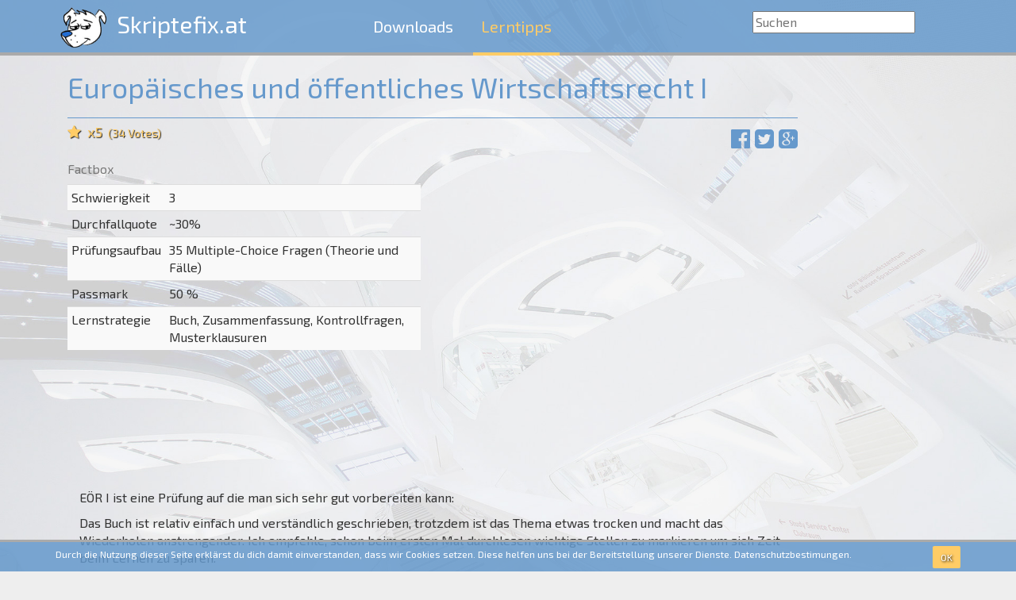

--- FILE ---
content_type: text/html; charset=utf-8
request_url: https://www.skriptefix.at/lerntipps/steop/9-europaeisches-und-oeffentliches-wirtschaftsrecht-i
body_size: 4839
content:
<!DOCTYPE html>
<html xmlns="http://www.w3.org/1999/xhtml" xml:lang="de-de" lang="de-de" dir="ltr">
    <head>
        <meta charset="utf-8">
        <meta http-equiv="X-UA-Compatible" content="IE=edge,chrome=1">
        <meta name="viewport" content="width=device-width, initial-scale=1, maximum-scale=1, user-scalable=no">
        <meta property="og:title" content="Europäisches und öffentliches Wirtschaftsrecht I"/>
        <meta property="og:image" content="/templates/xtools/images/logo.png"/>
        <meta property="og:site_name" content="Skriptefix.at"/>
        <meta property="og:description" content="E&Ouml;R I ist eine Pr&uuml;fung auf die man sich sehr gut vorbereiten kann:Das Buch ist relativ einfach und verst&auml;ndlich geschrieben, trotzdem ist das The…"/>
		<script src="https://ajax.googleapis.com/ajax/libs/jquery/1.11.1/jquery.min.js"></script>
		<script>jQuery.noConflict();</script>	  
				
		<base href="https://www.skriptefix.at/lerntipps/steop/9-europaeisches-und-oeffentliches-wirtschaftsrecht-i" />
	<meta http-equiv="content-type" content="text/html; charset=utf-8" />
	<meta name="keywords" content="Europäisches und öffentliches Wirtschaftsrecht I" />
	<meta name="robots" content="index, follow" />
	<meta name="description" content="E&amp;Ouml;R I ist eine Pr&amp;uuml;fung auf die man sich sehr gut vorbereiten kann:Das Buch ist relativ einfach und verst&amp;auml;ndlich geschrieben, trotzdem ist das The…" />
	<title>Europäisches und öffentliches Wirtschaftsrecht I</title>
	<link href="/templates/xtools/favicon.ico" rel="shortcut icon" type="image/vnd.microsoft.icon" />
	<link href="/modules/mod_addsearch/tmpl/bootstrap/style.css" rel="stylesheet" type="text/css" />
	<style type="text/css">
</style>
	<script src="/modules/mod_addsearch/assets/js/typeahead.bundle.js" type="text/javascript" defer="defer"></script>
	<script src="/modules/mod_addsearch/assets/js/addsearch.js" type="text/javascript" defer="defer"></script>
	<script type="text/javascript">
jQuery(window).on('load',  function() {
				
			});AddSearch = {"areas":{"content.articles":"Articles"},"base":"","strings":{"EMPTY":"Keine Ergebnisse gefunden"},"thumbprint":1768942859}AddSearch = {"areas":{"content.articles":"Articles"},"base":"","strings":{"EMPTY":"Keine Ergebnisse gefunden"},"thumbprint":1768942859}function do_nothing() { return; }
	</script>

		<link rel="stylesheet" href="/templates/system/css/system.css" type="text/css" />
		<link rel="stylesheet" href="/templates/system/css/general.css" type="text/css" />
        <link href="https://maxcdn.bootstrapcdn.com/bootstrap/3.3.4/css/bootstrap.min.css" rel="stylesheet" />
		<link href='https://fonts.googleapis.com/css?family=Exo+2:400,700' rel='stylesheet' type='text/css' />
		<link href='https://maxcdn.bootstrapcdn.com/font-awesome/4.3.0/css/font-awesome.min.css' rel='stylesheet' type='text/css' />
        <link rel="stylesheet" href="/templates/xtools/css/xt-styles.css" />
		<!--
		<script src="https://ced.sascdn.com/tag/1003/smart.js" async></script>
		<script src="/templates/xtools/js/mip2.js"></script>
		-->
        <!--[if lte IE 9]>
			<script src="/templates/xtools/js/css3mq.js"></script>
            <script src="/templates/xtools/js/html5shiv.js"></script>
			<link rel="stylesheet" src="/templates/xtools/css/ie.css" />
        <![endif]-->
    </head>
	
	
    <body>
	
	<header id="header">
	<section class="container">
		<div class="row">
		
			<div class="xt-menu-mobile-trigger col-xs-2 col-sm-1 hidden-md hidden-lg">
				<i class="fa fa-bars"><!--icon--></i>
				<span class="sr-only">Hier klicken, um das mobile Menü auszufahren</span>
			</div>
			
			<div class="col-xs-8 col-sm-10 col-md-4 col-lg-4 xt-logo">
				<div class="h1"><a href="/">
					<img src="/templates/xtools/images/logo.png" alt="Skriptefix.at - Jetzt noch leichter durchs WU-Studium" />
					Skriptefix.at<span class="sr-only"> - Jetzt noch leichter durchs WU-Studium</span>
				</a></div>
			</div>
			
			<div class="col-sm-4 col-xs-12 col-md-4 col-lg-3 hidden-xs hidden-sm">				
				<ul class="nav menu navbar-nav mod-list">
<li class="item-141 parent"><a href="/downloads" >Downloads</a></li><li class="item-135 active parent"><a href="/lerntipps" >Lerntipps</a></li></ul>
	
				<div class="xt-cf clearfix"><!--clear--></div>
			</div>						
			
			<div class="col-sm-4 col-xs-2 col-md-4 col-lg-3 col-lg-offset-2 hidden-xs hidden-sm">				
				
<div class="addsearch">
	<form action="/component/search/" method="get" class="form-search">
		<div class="input-append">
			<input type="text" class="input-medium search-query" name="searchword" placeholder="Suchen" />
			<button type="submit" title="Search" class="btn">Search</button>
		</div>
	</form>
</div>	
				<div class="xt-cf clearfix"><!--clear--></div>
			</div>
		
			<div class="xt-menu-mobile-trigger col-xs-2 col-sm-1 hidden-md hidden-lg">
				<i class="fa fa-search"></i>
				<span class="sr-only">Click here to trigger menu</span>
			</div>	
	
		</div>
	</section>			
	

	<div class="xt-mobnav-container hidden-md hidden-lg">
		<div class="container">

				<nav class="xt-mobile-nav">
				
<div class="addsearch">
	<form action="/component/search/" method="get" class="form-search">
		<div class="input-append">
			<input type="text" class="input-medium search-query" name="searchword" placeholder="Suchen" />
			<button type="submit" title="Search" class="btn">Search</button>
		</div>
	</form>
</div><ul class="nav menu mod-list">
<li class="item-141 parent"><a href="/downloads" >Downloads</a></li><li class="item-135 active parent"><a href="/lerntipps" >Lerntipps</a></li></ul>

				</nav>
		</div>
	</div>	
	
		<div class="xt-cf clearfix"><!--clear--></div>
</header>
	
<main>
<div class="main-content">

		
		
    
		<section class="container xt-content">
		
		
		
			<div class="xt-main col-sm-9 col-md-10 col-lg-10 col-xs-12">
				
				
			<div class="item-page" itemscope itemtype="http://schema.org/Article">
	<meta itemprop="inLanguage" content="de-DE" />
	
		
			<div class="page-header">
		<h1 itemprop="name">
							Europäisches und öffentliches Wirtschaftsrecht I					</h1>
							</div>
					
	
	
		
								<div itemprop="articleBody">
		<div class="row xt-toprow">		<div class="xt-rating col-xs-6" itemprop="aggregateRating" itemscope itemtype="http://schema.org/AggregateRating">			<i class="fa fa-star"><!--icon--></i>			<span class="xt-rating-value" itemprop="ratingValue" content="5"> x5</span>			<span class="xt-rating-count" itemprop="ratingCount" content="34"> (34 Votes)</span>			<meta itemprop="worstRating" content="1">			<meta itemprop="bestRating" content="5">		</div>			<div class="xt-share col-xs-6">			<!-- START: Modules Anywhere --><a href="#" id="share-fb" target="_blank" title="Auf Facebook teilen"><i class="fa fa-facebook-official"><!--icon--></i></a>
<a href="#" id="share-tw" target="_blank" title="Auf Twitter teilen"><i class="fa fa-twitter-square"><!--icon--></i></a>
<a href="#" id="share-gp" target="_blank" title="Auf Google+ teilen"><i class="fa fa-google-plus-square"><!--icon--></i></a><!-- END: Modules Anywhere -->				</div>		<div class="clearfix xt-cf"><!--clear--></div></div><div class="row xt-boxrow">	<!-- START: Modules Anywhere --><!--  Modules Anywhere Message: Das Modul kann nicht platziert werden, weil es nicht veröffentlicht oder dieser Seite zugeordnet ist. --><!-- END: Modules Anywhere -->	<div class="col-xs-12 col-sm-12 col-md-6 xt-box">		<div class="xt-factbox">			<table class="table table-condensed table-striped table-responsive">				<caption>Factbox</caption>				<tr>					<td>Schwierigkeit</td>					<td>3</td>				</tr>				<tr>					<td>Durchfallquote</td>					<td>~30%</td>				</tr>				<tr>					<td>Prüfungsaufbau</td>					<td>35 Multiple-Choice Fragen (Theorie und Fälle)</td>				</tr>				<tr>					<td>Passmark</td>					<td>0.5</td>				</tr>				<tr>					<td>Lernstrategie</td>					<td>Buch, Zusammenfassung, Kontrollfragen, Musterklausuren</td>				</tr>			</table>		</div>	</div>	<!-- START: Modules Anywhere --><div class="col-xs-12 col-sm-12 col-md-6 mip-box">
<div class="mip-box-inner gresp hidden-md hidden-lg">
<script async src="//pagead2.googlesyndication.com/pagead/js/adsbygoogle.js"></script>
<ins class="adsbygoogle"
     style="display:block"
     data-ad-client="ca-pub-3066675520604293"
     data-ad-slot="7506241903"
     data-ad-format="auto"></ins>
<script>
(adsbygoogle = window.adsbygoogle || []).push({});
</script>
</div>
<div class="mip-box-inner hidden-xs hidden-sm">
<script async src="//pagead2.googlesyndication.com/pagead/js/adsbygoogle.js"></script>
<ins class="adsbygoogle"
     style="display:inline-block;width:300px;height:250px"
     data-ad-client="ca-pub-3066675520604293"
     data-ad-slot="4552775503"></ins>
<script>
(adsbygoogle = window.adsbygoogle || []).push({});
</script>
</div>
</div><!-- END: Modules Anywhere -->	<div class="clearfix xt-cf"><!--clear--></div></div><div class="row xt-contentrow">	<!-- START: Modules Anywhere --><!-- START: Modules Anywhere --><div class="mip-row">
<div class="mip-row-inner hidden-xs hidden-sm">
<div id="superbanner">
<script async src="//pagead2.googlesyndication.com/pagead/js/adsbygoogle.js"></script>
<!-- Leaderboard15 -->
<ins class="adsbygoogle"
     style="display:inline-block;width:728px;height:90px"
     data-ad-client="ca-pub-3066675520604293"
     data-ad-slot="3076042303"></ins>
<script>
(adsbygoogle = window.adsbygoogle || []).push({});
</script>
</div>
</div>

<div class="mip-row-inner hidden-md hidden-lg gresp">
<script async src="//pagead2.googlesyndication.com/pagead/js/adsbygoogle.js"></script>
<ins class="adsbygoogle"
     style="display:block"
     data-ad-client="ca-pub-3066675520604293"
     data-ad-slot="7506241903"
     data-ad-format="auto"></ins>
<script>
(adsbygoogle = window.adsbygoogle || []).push({});
</script>
</div>

</div><!-- END: Modules Anywhere --><!-- END: Modules Anywhere -->	<div class="col-xs-12">		<p>E&Ouml;R I ist eine Pr&uuml;fung auf die man sich sehr gut vorbereiten kann:</p><p>Das Buch ist relativ einfach und verst&auml;ndlich geschrieben, trotzdem ist das Thema etwas trocken und macht das Wiederholen anstrengender. Ich empfehle, schon beim ersten Mal durchlesen wichtige Stellen zu markieren um sich Zeit beim Lernen zu sparen.</p><p>Auf jeden Fall auch bei learn@WU reinschauen! Die Kontrollfragen und Musterklausuren decken sehr viele Klausurbeispiele ab und man bekommt auch einen guten Eindruck, welche Themen man sich nochmal anschauen sollte. Wenn du schon halbwegs sattelfest bist, reicht es, mit Zusammenfassungen den Stoff zu wiederholen und E&Ouml;R sollte keine gro&szlig;e H&uuml;rde mehr darstellen!</p>	</div>	<!-- START: Modules Anywhere --><!--  Modules Anywhere Message: Das Modul kann nicht platziert werden, weil es nicht veröffentlicht oder dieser Seite zugeordnet ist. --><!-- END: Modules Anywhere -->	<div class="clearfix xt-cf"><!--clear--></div></div><div class="row xt-boxrow">	<!-- START: Modules Anywhere --><div class="col-xs-12 col-sm-12 col-md-6 mip-box">
<div class="mip-box-inner gresp hidden-md hidden-lg">
<script async src="//pagead2.googlesyndication.com/pagead/js/adsbygoogle.js"></script>
<ins class="adsbygoogle"
     style="display:block"
     data-ad-client="ca-pub-3066675520604293"
     data-ad-slot="7506241903"
     data-ad-format="auto"></ins>
<script>
(adsbygoogle = window.adsbygoogle || []).push({});
</script>
</div>
<div class="mip-box-inner hidden-xs hidden-sm">
<script async src="//pagead2.googlesyndication.com/pagead/js/adsbygoogle.js"></script>
<ins class="adsbygoogle"
     style="display:inline-block;width:300px;height:250px"
     data-ad-client="ca-pub-3066675520604293"
     data-ad-slot="4552775503"></ins>
<script>
(adsbygoogle = window.adsbygoogle || []).push({});
</script>
</div>
</div><!-- END: Modules Anywhere -->	<div class="col-xs-12 col-sm-12 col-md-6 xt-box">		<div class="xt-poll">			<table class="table table-condensed table-striped table-responsive">				<caption>Was hat euch beim Lernen geholfen?</caption>				<tfoot>					<tr><td></td><td>Votes: 22</td></tr>				</tfoot>				<tbody>				<tr>					<td>Kontrollfragen</td>					<td>0.2877</td>				</tr>				<tr>					<td>Bücher</td>					<td>0.2055</td>				</tr>								<tr>					<td>Zusammenfassung</td>					<td>0.1918</td>				</tr>				<tr>					<td>Musterklausuren</td>					<td>0.1781</td>				</tr>				<tr>					<td>learn@WU</td>					<td>0.1096</td>				</tr>				<tr>					<td>Vorlesung</td>					<td>0.0274</td>				</tr>				<tr>					<td>Folien</td>					<td>0</td>				</tr>				</tbody>			</table>		</div>	</div>	<!-- START: Modules Anywhere --><!--  Modules Anywhere Message: Das Modul kann nicht platziert werden, weil es nicht veröffentlicht oder dieser Seite zugeordnet ist. --><!-- END: Modules Anywhere -->	<div class="clearfix xt-cf"><!--clear--></div></div>	</div>

	
						</div>
		
					
		<div class="content-bottom">
			<div aria-label="Breadcrumbs" role="navigation">
	<ul itemscope itemtype="https://schema.org/BreadcrumbList" class="breadcrumb">
					<li class="active">
				<span class="divider icon-location"></span>
			</li>
		
						<li itemprop="itemListElement" itemscope itemtype="https://schema.org/ListItem">
											<a itemprop="item" href="/lerntipps" class="pathway"><span itemprop="name">Lerntipps</span></a>
					
											<span class="divider">
							 						</span>
										<meta itemprop="position" content="1">
				</li>
							<li itemprop="itemListElement" itemscope itemtype="https://schema.org/ListItem">
											<a itemprop="item" href="/lerntipps/steop" class="pathway"><span itemprop="name">STEOP</span></a>
					
											<span class="divider">
							 						</span>
										<meta itemprop="position" content="2">
				</li>
							<li itemprop="itemListElement" itemscope itemtype="https://schema.org/ListItem" class="active">
					<span itemprop="name">
						Europäisches und öffentliches Wirtschaftsrecht I					</span>
					<meta itemprop="position" content="3">
				</li>
				</ul>
</div>
			
		</div>
				
		
	</div>
		
				<div class="xt-right col-sm-3 col-md-2 col-lg-2 col-xs-12 hidden-xs">
		<div class="right-box">
<div id="sitebar">

<script async src="//pagead2.googlesyndication.com/pagead/js/adsbygoogle.js"></script>
<!-- Skyscraper18 -->
<ins class="adsbygoogle"
     style="display:inline-block;width:160px;height:600px"
     data-ad-client="ca-pub-3066675520604293"
     data-ad-slot="1984035902"></ins>
<script>
(adsbygoogle = window.adsbygoogle || []).push({});
</script>

<div class="clearfix xt-cf"><!--clear--></div>
</div>
</div>
		</div>
				
		
		<div class="xt-cf clearfix"><!--clear--></div>
		
		</section>
		
		<div class="xt-cf clearfix"><!--clear--></div>
		
</div>
</main>
<footer id="footer">
	<section class="container footer"><div class="row">
		<div class="col-xs-12 col-sm-4 footer-social mb">
	<a href="https://facebook.com/Skriptefix" target="_blank">
		<img src="/templates/xtools/images/fb.png" alt="Folge uns auf Facebook" /> Folge uns auf Facebook!
	</a>
</div>

<div class="col-xs-12 col-sm-4 footer-copyright mb hidden-xs">
<div>Copyright 2012-2021 Skriptefix.at</div>
<div class="cc hidden-xs">
<a rel="nofollow" target="_blank" href="https://flic.kr/p/pL1EUy">Foto "The Library and Learning Center"</a> by O Palsson / 
<a rel="nofollow" target="_blank" href="http://creativecommons.org/licenses/by/2.0/">CC BY 2.0</a>
</div>
</div>

<div class="col-xs-12 col-sm-4 footer-imprint mb">
	<a href="/impressum">Impressum, Kontakt, Datenschutz</a>
</div>

<div class="col-xs-12 visible-xs mb footer-copyright">
	<div>Copyright 2012-2021 Skriptefix.at</div>
</div>
	</div></section>
</footer></div>

	
	<div class="xt-scriptcontainer">      
	<noscript><div class="xt-nojs">Bitte aktiviere JavaScript in deinem Browser um diese Seite zu nutzen</div></noscript>     
	<!--[if lt IE 9]>
		<div class="xt-nojs" style="z-index:101;">Internet Explorer 8 wird nicht unterstützt - Bitte updaten oder einen anderen Browser nutzen</div>
     <![endif]-->     
	<script src="/templates/xtools/js/xt.js"></script>	
	<script src="/templates/xtools/js/ads.js"></script>		
	<script>
jQuery(document).ready(function () { renderLT(); });
</script><script>
jQuery(document).ready(function () { renderSocial(); });
</script><div class="cookie-bar" id="cookie-bar">
<div class="cookie-inner container">
<div class="row">

<div class="cookie-text col-xs-10 col-sm-11">
<span class="hidden-xs">Durch die Nutzung dieser Seite erklärst du dich damit einverstanden, dass wir Cookies setzen. Diese helfen uns bei der Bereitstellung unserer Dienste. <a href="/impressum">Datenschutzbestimungen.</a></span>
<span class="visible-xs">Bei der Nutzung von Skriptefix werden Cookies gesetzt. <a href="/impressum">Datenschutzbestimungen.</a></span>
</div>

<div class="col-xs-2 col-sm-1">
<a id="cookie-close" class="btn btn-default btn-sm" title="Cookies akzeptieren" href="#">OK</a>
</div>

<div class="clear xt-cf"><!--clear--></div>

</div>
</div>
</div>		
	
	<!-- GA Opt-Out Cookie -->		
	<script>
	var gaProperty = 'UA-29558196-1';		var disableStr = 'ga-disable-' + gaProperty;		if (document.cookie.indexOf(disableStr + '=true') > -1) {		window[disableStr] = true;		}		function gaOptout() {		document.cookie = disableStr + '=true; expires=Thu, 31 Dec 2099 23:59:59 UTC; path=/';		window[disableStr] = true;		}		
	</script>		
	<!-- GA -->		
	<script>		
	(function(i,s,o,g,r,a,m){i['GoogleAnalyticsObject']=r;i[r]=i[r]||function(){		(i[r].q=i[r].q||[]).push(arguments)},i[r].l=1*new Date();a=s.createElement(o),		m=s.getElementsByTagName(o)[0];a.async=1;a.src=g;m.parentNode.insertBefore(a,m)		})(window,document,'script','//www.google-analytics.com/analytics.js','ga');				ga('create', 'UA-29558196-1', 'skriptefix.at');		ga('set', 'anonymizeIp', true);		ga('send', 'pageview');		
	</script>
	</div>	
	

</body>
</html>


--- FILE ---
content_type: text/html; charset=utf-8
request_url: https://www.google.com/recaptcha/api2/aframe
body_size: 267
content:
<!DOCTYPE HTML><html><head><meta http-equiv="content-type" content="text/html; charset=UTF-8"></head><body><script nonce="r1MbwH2xCs0SaS4PSUA9jg">/** Anti-fraud and anti-abuse applications only. See google.com/recaptcha */ try{var clients={'sodar':'https://pagead2.googlesyndication.com/pagead/sodar?'};window.addEventListener("message",function(a){try{if(a.source===window.parent){var b=JSON.parse(a.data);var c=clients[b['id']];if(c){var d=document.createElement('img');d.src=c+b['params']+'&rc='+(localStorage.getItem("rc::a")?sessionStorage.getItem("rc::b"):"");window.document.body.appendChild(d);sessionStorage.setItem("rc::e",parseInt(sessionStorage.getItem("rc::e")||0)+1);localStorage.setItem("rc::h",'1768982409328');}}}catch(b){}});window.parent.postMessage("_grecaptcha_ready", "*");}catch(b){}</script></body></html>

--- FILE ---
content_type: text/css
request_url: https://www.skriptefix.at/templates/xtools/css/xt-styles.css
body_size: 2806
content:
html, #page {height:100%;}
body {font-size:16px;background:#EEE url('../images/bg.jpg') center center/cover no-repeat fixed;font-family: 'Exo 2', 'Verdana', 'Arial', sans-serif;}
h1, h2, h3, h4, h5, h6, .siv {font-family: 'Exo 2', sans-serif;color:#6699CC;}
a {color:#6699CC;}
a.Act, a:hover, a:focus, a:active {color:#6699CC;font-weight:normal;text-decoration:none;outline-color:transparent;}
#header a, #footer a {color:#FFCC66;}
#header a.Act, #header a:hover, #header a:focus, #header a:active, #footer a.Act, #footer a:hover, #footer a:focus, #footer a:active {color:#FFCC66;font-weight:normal;}

.xt-cf {clear:both;display:block;} /*IE8 Fallback*/
.xt-cf:after {visibility: hidden;display: block;content: "";clear: both;height: 0;}
.sw-target {display:none;}
.sw-target.Act {display:block;}
.xt-nojs {position:fixed;padding:15px;bottom:0;left:0;width:100%;height:auto;text-align:center;color:#FFF;background-color:#4c0000;font-weight:bold;z-index:100;}
.xt-ablo {}

/* Main & Generics */
main {margin:70px 0 15px 0;position:relative;}
.xt-main {}
.btn, .btn.btn-primary, .btn.btn-default {background-color:#FFCC66;color:white;border-radius:2px;border:0px none transparent;text-shadow:1px 1px 3px #000;}
.btn:focus, .btn:hover, .btn:active {color:#FFF;box-shadow:-1px -1px 1px rgba(0,0,0,0.30) inset;}
.btn.btn-primary:focus, .btn.btn-primary:active, .btn.btn-primary:hover, .btn.btn-default:focus, .btn.btn-default:active, .btn.btn-default:hover {border:0px none transparent;background-color:#FFCC66}

/* Header */
#header, #footer {margin:0;background-color:#6699CC;background-color:rgba(102, 153, 204, 0.85);z-index:10;}
#header {height:70px;border-bottom:4px #AAA solid;position:fixed;top:0;left:0;right:0;}
#header .h1 img {margin:0 0 0 0;width:70px;height:auto;}
#header .h1 a, #header .h1 a:focus, #header .h1 a:hover, #header .h1 a:active, #header .h1 {font-family: 'Exo 2', sans-serif;color:#FFF;}
#header .xt-logo .h1 {margin:0;font-size:30px;}

#header .addsearch {float:right;margin:14px 0;}
#header .addsearch .tt-dropdown-menu {font-size:18px;margin:0;}
#header .addsearch button, #header .addsearch .tt-dropdown-menu > div .tt-header {display:none;}
#header .addsearch .input-append > span > input {background:#fff url("../images/search1.png") no-repeat scroll right 2px;background:#fff url("../images/search1.png") no-repeat scroll right 2px/auto 90%;padding:2px 20px;height:36px;line-height:36px;border-color:transparent;}
#header .addsearch .input-append > span, #header .addsearch .input-append > span > input, #header .addsearch {width:100%;}

#header .xt-mobnav-container {background-color:#FFF;}
#header .xt-mobile-nav .addsearch {margin: 14px auto;float:none;}
#header .xt-mobile-nav .addsearch .input-append > span, #header .xt-mobile-nav .addsearch .input-append > span > input, #header .xt-mobile-nav .addsearch {max-width:320px;}


#header .nav>li>a {color:#FFF;}
#header .nav>li>a:focus, #header .nav>li>a:hover, #header .nav>li.active>a {background-color: transparent;border-bottom: 4px solid #FFCC66;color:#FFCC66;}
#header .xt-mobile-nav li>a {border-bottom:0px none transparent !important;color:#000;font-size:18px;}
#header .xt-mobile-nav .addsearch .input-append > span > input {border:2px solid #FFCC66;}

#header .nav.navbar-nav {font-size:20px;}
#header .nav.navbar-nav>li:first-child {margin-right:15px}

/* Footer */
#footer {height:auto;padding:15px 0;border-top:4px #AAA solid;color:#FFF;}
#footer a {color:#FFCC66;}
#footer .container.footer h3 {margin:5px 0 -1px;font-size:30px;color:#7e828d;}
#footer .footer-links a, footer .footer-hours a {text-transform:uppercase;text-decoration:underline;}
#footer .footer-links ul {padding-left:15px;}
#footer .footer-social img {width:100%;max-width:50px;height:auto;margin-right:5px;}
#footer .footer-social a {font-size:18px;color:#FFF;}
#footer .footer-imprint {font-size:18px;text-align:right;}

/*Sides*/
.mip-row {padding:25px 0;clear:both;}
.mip-row.mobile {padding:15px 0;margin:0 -30px;}
.mip-row .mip-row-inner {width:728px;height:90px;margin:0 auto;overflow:hidden;background-color:transparent;}
.mip-box {height:auto;}
.right-box {/*width:167px;height:600px;float:right;*/}
/*#sitebar iframe {z-index:0 !important;position:relative !important;max-width:100% !important;max-height:620px !important;}*/
#sitebar {padding-left:7px;}
#adv_sitebar {top:70px !important; z-index:9 !important; bottom:102px !important;}



/*Search*/
.search-results .result-title, .search-results .result-category {display:inline-block;}
.search-results .result-text {margin-bottom:15px;}
#searchForm {display:none;}

/*Home*/
.content-top .jumbotron {margin:15px 0 0 0;background-color:rgba(238, 238, 238, 0.7);border:5px solid #6699CC}
.content-top .home-adv h2 {text-align:center;color:#FFCC66;text-shadow:1px 1px 3px #000;margin-top:0;}
.content-top .home-adv h2 a {color:#FFCC66;}
.content-top .home-adv h2 i {font-size:70px;}
.content-top .home-adv {margin-bottom:15px;}

/*Content*/
.xt-rating {font-size:18px;color:#FFCC66;text-shadow:1px 1px 1px #222;}
.xt-rating-count {font-size:14px;}
.xt-share {font-size:28px;text-align:right;}
.xt-share a {color:#6699CC;}
.xt-contentrow {margin:15px 0;}
.xt-contentrow .col-xs-12 {margin-bottom:15px;}
.xt-dlc {margin:15px 0 30px;}
#xt-downloadbutton.btn {padding: 16px 22px;font-size: 20px;}
h2.mostread-heading {font-size:24px;}

/* Category Pages */
.xt-categorylanding {margin-top:25px;}
.xt-ghost {margin-bottom:20px;}
.xt-ghost .xt-ghost-inner {width:90%;border:5px solid #6699CC;padding:7px 15px;border-radius: 5px;height:auto;margin:0 5%;}
.xt-topcat .xt-ghost .xt-ghost-inner {height:115px;}
.xt-topcat h1 {margin-top:15px;}
.xt-ghost h2 {margin:0;text-align:center}
.xt-ghost a.category-desc {display:block;font-size:14px;text-align:center;color:#000;}
.xt-ghost,.xt-ghost .xt-ghost-inner,.xt-ghost h2 a,.xt-ghost a.category-desc {transition:all 300ms ease-out 0s;}
.xt-ghost h2 a {display:inline-block;width:100%;}
.xt-ghost:hover h2 a, .xt-ghost:focus h2 a {color:#FFCC66;}
.xt-ghost:hover .xt-ghost-inner, .xt-ghost:focus .xt-ghost-inner {color:#FFCC66;border-color:#FFCC66;background-color:#EEE;background-color:rgba(255,255,255,0.6);}

/*Bootstrap Overrides*/
.page-header {border-color:#6699CC;}
.breadcrumb {background-color:transparent;}
.page-header {margin:5px 0;}
.item-page .icons, .items-leading .icons, .article-info.muted, .blog>.page-header, .items-row .icons, #form-login-username {display:none;}
.readmore {text-align:right;}

/*Page Specific*/
.top-img {position:relative;}
.top-img img {width: 100%; height: auto;}


/*Mobile*/
.xt-menu-mobile-trigger {  text-align: right;margin-top: 10px;font-size: 30px;color: #FFF;}
#header nav.xt-mobile-nav {height:0px;overflow:hidden;}
#header nav.xt-mobile-nav.Act {overflow:visible;}
#header nav.xt-mobile-nav>ul.nav {background-color:#FFF;}
#header nav.xt-mobile-nav>ul.nav>li, #header nav.xt-mobile ul.nav > li:last-child {display:block;border-top:1px dotted #000;text-align:center !important;width:100% !important;margin:0;padding:10px 0;}

/*Pagination*/
.pagination  li {
    display: inline;
}
.pagination  li > a, .pagination  li > span {
    background-color: #fff;
    border: 1px solid #ddd;
    color: #337ab7;
    float: left;
    line-height: 1.42857;
    margin-left: -1px;
    padding: 6px 12px;
    position: relative;
    text-decoration: none;
}
.pagination  li:first-child > a, .pagination  li:first-child > span {
    border-bottom-left-radius: 4px;
    border-top-left-radius: 4px;
    margin-left: 0;
}
.pagination  li:last-child > a, .pagination  li:last-child > span {
    border-bottom-right-radius: 4px;
    border-top-right-radius: 4px;
}
.pagination  li > a:focus, .pagination  li > a:hover, .pagination  li > span:focus, .pagination  li > span:hover {
    background-color: #eee;
    border-color: #ddd;
    color: #23527c;
}
.pagination > .active > a, .pagination > .active > a:focus, .pagination > .active > a:hover, .pagination > .active > span, .pagination > .active > span:focus, .pagination > .active > span:hover {
    background-color: #337ab7;
    border-color: #337ab7;
    color: #fff;
    cursor: default;
    z-index: 2;
}
/*Cookie-Bar*/
.cookie-bar {position:fixed;bottom:0;left:0;z-index:99;width:100%;height:0px;background-color:#6699CC;background-color:rgba(102, 153, 204, 0.85);font-size:12px;overflow:hidden;border-top:3px #AAA solid;}
.cookie-text, .cookie-text a {color:#FFF;}
.cookie-text {margin-top:7px;}
#cookie-close {float:right;display:block;margin-top:5px;}


/*MQs*/
.visible-xxs, .inline-visible-xs, .ie-only {display:none;}
@media (max-width:1199px){
}
@media (max-width:991px) {
.rb {border-right:0px;}
.advantages .rb {border-bottom:1px dotted #000;}
}

@media (max-width:767px) {
#header nav.main {background-color:#fff;padding:0;}
#header nav.main ul.nav > li {background-image:none;}
#header {height:70px;}
.collapse-xs {height:0px;overflow:hidden;}
.margin-xs {margin-top:15px;}
.inline-visible-xs {display:inline-block;}
#footer, #header {margin:0px;}

#header .h1 {font-size:20px;}
#header .h1 img {width:50px;}
.xt-menu-mobile-trigger {font-size:24px;margin-top:7px;}
#header {height:55px;}
main {margin-top:55px;}
#header .xt-mobnav-container {margin-top:5px;}

body {background:#EEE no-repeat scroll 0 0;}
#header, #footer {background-color:#6699CC;}

#footer .footer-imprint, #footer .footer-copyright, #footer .footer-social {text-align:center;}
#footer .mb {margin-bottom:15px;}
.xt-logo {text-align:center;}

.xt-topcat .xt-ghost .xt-ghost-inner {height:auto;}
.mip-row .mip-row-inner {width:100%;height:auto;max-width:100%;overflow:hidden;}
}

@media (max-width:590px) {

}

@media (max-width:480px) {
.visible-xxs {display:block;}
.hidden-xxs {display:none;}
.col-xxs-6 {width:50% !important;}
.col-xxs-12 {width:100% !important;}
#header .xt-logo .h1 {font-size:20px;}
.xt-logo img {max-width:150px;}
.cookie-text {margin-top:2px;}
}

@media (min-width:768px){
#header .nav.navbar-nav>li>a {padding:23px 10px;}
}

@media (max-width:1199px) {
.xt-main {min-height:250px;}
}

@media (min-width:1200px) {
.xt-main {min-height:450px;}
}
@media all and (min-width:768px) and (max-width:1419px) {
}
@media all and (min-width:768px) and (max-width:991px) {
}
@media all and (min-width:1420px){.container {width:1310px;}}
@media all and (min-width:1920px){main {min-height:730px;}}

--- FILE ---
content_type: text/plain
request_url: https://www.google-analytics.com/j/collect?v=1&_v=j102&aip=1&a=1793886681&t=pageview&_s=1&dl=https%3A%2F%2Fwww.skriptefix.at%2Flerntipps%2Fsteop%2F9-europaeisches-und-oeffentliches-wirtschaftsrecht-i&ul=en-us%40posix&dt=Europ%C3%A4isches%20und%20%C3%B6ffentliches%20Wirtschaftsrecht%20I&sr=1280x720&vp=1280x720&_u=YEBAAAABAAAAACAAI~&jid=177357328&gjid=1305851995&cid=1737344123.1768982408&tid=UA-29558196-1&_gid=1617465271.1768982408&_r=1&_slc=1&z=1439115662
body_size: -450
content:
2,cG-LWYNWTY25K

--- FILE ---
content_type: application/javascript
request_url: https://www.skriptefix.at/templates/xtools/js/ads.js
body_size: -121
content:
var noablo = true;

--- FILE ---
content_type: application/javascript
request_url: https://www.skriptefix.at/templates/xtools/js/xt.js
body_size: 2198
content:
/*! Skriptefix.at JS v1.3 r2 - This is where the magic happens *//* xTools Easy Switch  * by M.K. */function easyswitch(tar) {    var tc, spa;    tc = ".targ";    spa = tc + (jQuery(this).attr('class').replace(/[^0-9]/g, ''));    jQuery('.sw-target, .sw-trigger').removeClass('Act');    jQuery(this).addClass('Act');    jQuery(spa).addClass('Act');}/* Animate to Auto - by http://darcyclarke.me, xT-Mod */jQuery.fn.animateAuto = function (prop, speed, callback) {    var cloneparent = (jQuery(this).parent());    var elem, height, width;    return this.each(function (i, el) {        el = jQuery(el), elem = el.clone().css({            "height": "auto",                "width": "auto"        }).appendTo(cloneparent);        height = elem.css("height"), width = elem.css("width"), elem.remove();        if (prop === "height") el.animate({            "height": height        }, speed, callback);        else if (prop === "width") el.animate({            "width": width        }, speed, callback);        else if (prop === "both") el.animate({            "width": width,                "height": height        }, speed, callback);    });};/*Functions*/function renderSlider() {    var imgHeight = (jQuery('.xt-slider ul li').find('img:visible').height()); /*sliderHeight*/    jQuery('.xt-slider, .xt-slider-container').css("height", imgHeight + "px");}function setCookie(key, value, days) {    var exp = new Date();    exp.setTime(exp.getTime() + (days * 24 * 60 * 60 * 1000));    document.cookie = key + '=' + value + ';expires=' + exp.toUTCString();}function getCookie(key) {    var keyValue = document.cookie.match('(^|;) ?' + key + '=([^;]*)(;|$)');    return keyValue ? keyValue[2] : null;}function getUrlParameter(sParam) {    var sPageURL = window.location.search.substring(1);    var sURLVariables = sPageURL.split('&');    for (var i = 0; i < sURLVariables.length; i++) {        var sParameterName = sURLVariables[i].split('=');        if (sParameterName[0] == sParam) {            return sParameterName[1];        }    }}function faqExpand() {    jQuery(this).addClass('Act');    jQuery('#faq-container h4').removeClass('Act');    jQuery('div.answer').removeClass('Act').animate({        'height': '0px'    }, 200);    jQuery(this).next('div.answer').addClass('Act').animateAuto("height", 200);}function mobileExpand() {    if (jQuery(this).hasClass('Act')) {        jQuery('.xt-mobile-nav').animate({            'height': '0px'        }, 200);    } else {        jQuery('.xt-mobile-nav').animateAuto("height", 200);    }    setTimeout(jQuery('.xt-menu-mobile-trigger, .xt-mobile-nav').toggleClass('Act'), 5);}function switchBanner(target) {    var code = '<div></div>';    if (target == '#superbanner') {        code = '<script async src="//pagead2.googlesyndication.com/pagead/js/adsbygoogle.js"></script><ins class="adsbygoogle" style="display:inline-block;width:728px;height:90px" data-ad-client="ca-pub-3066675520604293" data-ad-slot="3076042303"></ins><script>(adsbygoogle = window.adsbygoogle || []).push({});</script>';    } else if (target == '#sitebar') {        code = '<script async src="//pagead2.googlesyndication.com/pagead/js/adsbygoogle.js"></script><ins class="adsbygoogle" style="display:inline-block;width:160px;height:600px" data-ad-client="ca-pub-3066675520604293" data-ad-slot="6029508706"></ins><script>(adsbygoogle = window.adsbygoogle || []).push({});</script>';    } else if (target == '#mediumrectangle') {        code = '<script async src="//pagead2.googlesyndication.com/pagead/js/adsbygoogle.js"></script><ins class="adsbygoogle" style="display:inline-block;width:300px;height:250px" data-ad-client="ca-pub-3066675520604293" data-ad-slot="4552775503"></ins><script>(adsbygoogle = window.adsbygoogle || []).push({});</script>';    }    jQuery(target).html(code);}function ablo() {    if (jQuery('#superbanner iframe').is(':visible')) {            console.log('b');    } else {        switchBanner('#superbanner');    }    if (jQuery('#sitebar iframe').is(':visible')) {            console.log('s');    } else {if(!jQuery('.adform-adbox')) {        switchBanner('#sitebar');}    }    if (jQuery('#mediumrectangle iframe').is(':visible')) {            console.log('r');    } else {        switchBanner('#mediumrectangle');    }    if (typeof (window.noablo) == "undefined") {        console.log("ABP");    }}function renderPage() {    var pH = jQuery('#xt-leftside').height();    jQuery('#xt-rightside').css('height', pH);}function renderLT() {    jQuery('.xt-poll tr td:last-child').not('.xt-poll tfoot td:last-child').each(function () {        var o = jQuery(this).text();        var p = (Math.round(o * 100 * 10) / 10);        jQuery(this).text(p + ' %');        if (p > 18) {            jQuery(this).parents('tr').addClass('success');        }    });var pm = (jQuery('.xt-factbox tr:nth-child(4) td:last-child').text() * 100);pm = parseInt(pm).toFixed(0);if(pm > 0) {jQuery('.xt-factbox tr:nth-child(4) td:last-child').text(pm + ' %');    }}function renderDL() {    jQuery('.xt-rating-value').each(function () {        var o = jQuery(this).attr('content');        var p = (Math.round(o * 10) / 10);        jQuery(this).text('x' + p);    });}function renderSocial() {    var pdpT = (jQuery('h1').text()),        pdpU = (window.location.href),        fb = ('https://www.facebook.com/sharer/sharer.php?u=' + pdpU),        gp = ('https://plus.google.com/share?url=' + pdpU),        tw = ('https://twitter.com/home?status=' + pdpT + ' ' + pdpU);    jQuery('#share-fb').attr('href', fb);    jQuery('#share-gp').attr('href', gp);    jQuery('#share-tw').attr('href', tw);}function renderSearch() {    jQuery('div.pagination>ul').addClass('pagination');}function fixMeta() {    var t, c, res;    c = jQuery('#header .navbar-nav li.active').text();    t = jQuery('h2 .subheading-category').text();    res = "Alle " + c + " zu " + t;    jQuery('meta[name="description"], meta[property="og:description"]').attr('content', res);    jQuery('title').text(t);}function downloadStart() {    var id, name, ext;    id = jQuery('#did').val();    name = jQuery('#dna').val();    ext = jQuery('#dxt').val();    window.location = ('http://rep' + 'o.skrip' + 'tefix.at/' + name + '.' + id + '.' + ext);}/*OnLoads*/jQuery(document).ready(function () {    /*Event Listeners*/    var evFoCl = "click",        evCl = "click";    jQuery('.sw-trigger').on(evFoCl, function () {        easyswitch.call(this, '');    });    jQuery('#faq-container h4').on(evFoCl, function () {        faqExpand.call(this, '');    });    jQuery('.xt-menu-mobile-trigger').on(evFoCl, function () {        mobileExpand.call(this, '');    });    jQuery('#xt-downloadbutton').on(evFoCl, function () {        downloadStart.call(this, '');    });    /* Cookie Bar */    var cshow = (getCookie('cookie-bar'));    if (cshow == 'noshow') {        jQuery('#cookie-bar').remove();    } else {        jQuery('#cookie-bar').animate({            'height': '40px'        }, 200, 'linear');    }    jQuery('#cookie-close').on(evFoCl, function() {            setCookie('cookie-bar', 'noshow', '1825');            jQuery('#cookie-bar').animate({                'height': '0px'            }, 200, 'linear');    });});jQuery(window).load(function () {    renderPage();    ablo();});jQuery(window).on('resize', function () {    renderPage();});